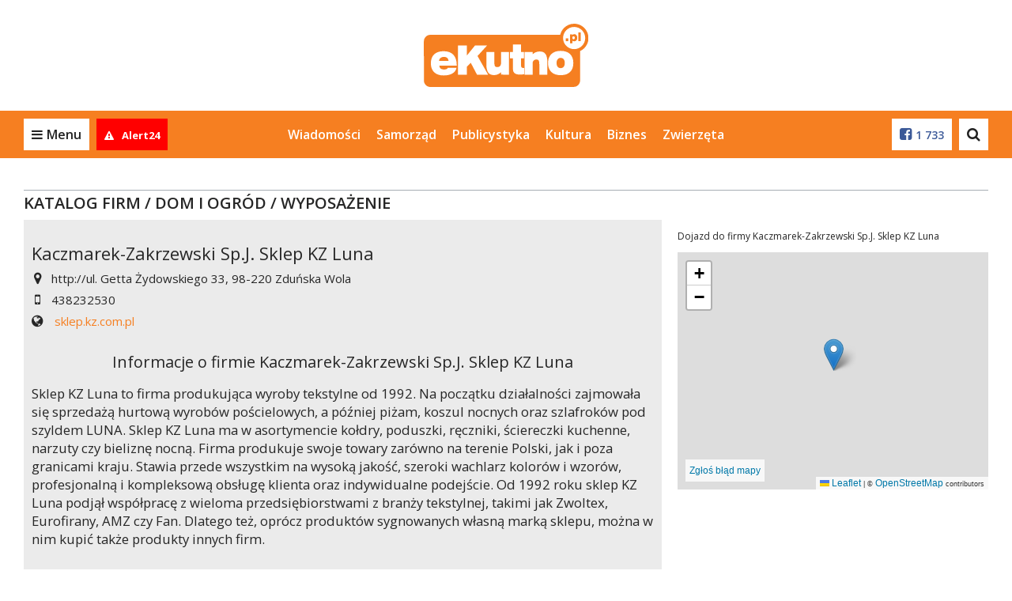

--- FILE ---
content_type: text/html; charset=UTF-8
request_url: https://ekutno.pl/pl/16_katalog-firm/59_dom-i-ogrod/467_wyposazenie/440_kaczmarek-zakrzewski-spj-sklep-kz-luna.html
body_size: 11522
content:


<!DOCTYPE html>
<html lang="pl">
<head>
  
            <script async src="https://www.googletagmanager.com/gtag/js?id=G-J3MGBJ80E7"></script>
            <script>
                window.dataLayer = window.dataLayer || [];
                function gtag(){dataLayer.push(arguments);}

                gtag('js', new Date());gtag('config', 'G-J3MGBJ80E7')</script>
                 <script>
                    const G_ANALYTICS = 'G-J3MGBJ80E7';
                 </script><meta name="posticywebsite" content="vdhChsoxhYsl7hol9jQRwqaisOMTWG">
  <title>Kaczmarek-Zakrzewski Sp.J. Sklep KZ Luna - kontakt i adres</title>
<meta name="description" content="Wyposażenie">
<meta name="keywords" content="">
<meta name="distribution" content="global">
<meta name="robots" content="index, follow">
<meta name="viewport" content="width=device-width, initial-scale=1.0">
<meta name="msapplication-TileColor" content="#ffffff">
<meta name="msapplication-TileImage" content="/favicon/ms-icon-144x144.png">
<meta name="theme-color" content="#ffffff">
<meta property="og:title" content="ekutno.pl">
<meta property="og:description" content="">
<meta property="og:url" content="https://ekutno.pl/pl/16_katalog-firm/59_dom-i-ogrod/467_wyposazenie/440_kaczmarek-zakrzewski-spj-sklep-kz-luna.html">
<meta property="og:locale" content="pl_PL">
<meta property="og:site_name" content="ekutno.pl">
<meta property="og:image" content="https://ekutno.pl/favicon/ms-icon-310x310.png">
<meta property="og:type" content="website">
<meta property="og:image:width" content="image/jpeg">
<meta property="og:image:height" content="310">
<meta property="twitter:card" content="summary_large_image">
<meta property="twitter:title" content="ekutno.pl">
<meta property="twitter:description" content="">
<meta property="twitter:image" content="https://ekutno.pl/favicon/ms-icon-310x310.png">  <meta property="fb:pages" content="http://www.facebook.com/104301445239549" />
  <link rel="canonical" href="https://ekutno.pl/pl/16_katalog-firm/59_dom-i-ogrod/440_kaczmarek-zakrzewski-spj-sklep-kz-luna.html" />  <link rel="apple-touch-icon" sizes="57x57" href="/favicon/apple-icon-57x57.png" />
  <link rel="apple-touch-icon" sizes="60x60" href="/favicon/apple-icon-60x60.png" />
  <link rel="apple-touch-icon" sizes="72x72" href="/favicon/apple-icon-72x72.png" />
  <link rel="apple-touch-icon" sizes="76x76" href="/favicon/apple-icon-76x76.png" />
  <link rel="apple-touch-icon" sizes="114x114" href="/favicon/apple-icon-114x114.png" />
  <link rel="apple-touch-icon" sizes="120x120" href="/favicon/apple-icon-120x120.png" />
  <link rel="apple-touch-icon" sizes="144x144" href="/favicon/apple-icon-144x144.png" />
  <link rel="apple-touch-icon" sizes="152x152" href="/favicon/apple-icon-152x152.png" />
  <link rel="apple-touch-icon" sizes="180x180" href="/favicon/apple-icon-180x180.png" />
  <link rel="icon" type="image/png" sizes="192x192" href="/favicon/android-icon-192x192.png" />
  <link rel="icon" type="image/png" sizes="32x32" href="/favicon/favicon-32x32.png" />
  <link rel="icon" type="image/png" sizes="96x96" href="/favicon/favicon-96x96.png" />
  <link rel="icon" type="image/png" sizes="16x16" href="/favicon/favicon-16x16.png" />
  <link rel="manifest" href="/pl/manifest.json" />

  <link rel="stylesheet" href="/pl/css/bootstrap.css" />
  <link rel="stylesheet" href="/pl/css/font-awesome.min.css" />
  <link rel="stylesheet" href="/pl/css/ionicons.css" />
  <link rel="stylesheet" href="/pl/styl.pcss?v=gwukaq9dff8b41" />

  <link rel="stylesheet" href="/pl/js/croppic/croppic.css" />
  <link rel="stylesheet"
        href="/pl/css/owl.carousel.min.css?v=9dff8b41" />
  <link rel="stylesheet"
        href="/pl/css/owl.theme.default.min.css?v=9dff8b41" />
  <link rel="stylesheet" href="/pl/css/magnific-popup.css" media="screen" />
  <link rel="stylesheet" href="/pl/css/select2.min.css" />

  <script src="/pl/js/jquery.min.js?v=9dff8b41"></script>
  <script src="/pl/js/jquery.lazyload.js?v=9dff8b41"></script>
  <script src="/pl/js/owl.carousel.min.js?v=9dff8b41"></script>

  <script src="/pl/js/func.js?v=qwe9dff8b41"></script>
  <script src="/pl/js/slider.js"></script>
  <script src="/pl/js/jquery.magnific-popup.min.js?v=9dff8b41"></script>
  <script src="/pl/js/jquery-ui.min.js"></script>
  <script src="/pl/js/jquery.cookie.js"></script>
  <script src="/pl/js/jquery.qtip-1.0.0-rc3.min.js"></script>
  <script src="/pl/js/scroll_paginate.js"></script>
  <script src="/pl/js/bootstrap.min.js"></script>
  <script src="/pl/js/bootstrap-typeahead.js"></script>
  <script src="/pl/js/jquery_browser.js"></script>
  <script src="/pl/js/jquery.validate.min.js?_=20211206"></script>   <script src="/pl/js/jquery.validate.additional-methods.min.js"></script>   <script src="/pl/js/jquery.visible.js"></script>   <script src="/pl/js/validator.js"></script>   <script src="/pl/js/jquery.fakecrop.js"></script>   <script src="/pl/js/plupload.full.min.js"></script>   <script src="/pl/js/croppic/croppic.js"></script>   <script src="/pl/js/typeahead.bundle.js"></script>   <script src="/pl/js/imgLiquid-min.js"></script>
  <script src="/pl/js/jquery.adaptive-backgrounds.js"></script>
  <script src="/pl/js/select2.min.js"></script>
  <script src="/pl/js/select2_lang.min.js"></script>
  <script src="/pl/js/pogoda.js?v=9dff8b41"></script>
  <script src="/pl/js/recording-events.js?v=9dff8b41"></script>

  <script src="/pl/js/elastic-apm-rum.umd.min.js?v=9dff8b41"></script><script>
      elasticApm.init({
        serviceName: "portale-front-old",
        serverUrl: "https://apm.siecportali.pl/",
      })
    </script><script src="/pl/js/menu-anchor-conflict.js?v=9dff8b41"></script>    <script src='https://www.google.com/recaptcha/api.js'></script>
  <script async src='https://securepubads.g.doubleclick.net/tag/js/gpt.js'></script>
  <script async
          src='/pl/js/reactions-mobile.js?v=9dff8b41'></script>
  <script src="/pl/js/trustmeimadolphin/_728x90_.js"></script>
      <script async src="//revive.siecportali.pl/delivery/asyncjs.php"></script>          <script async
            src="//get.optad360.io/sf/16fee9ef-c6ff-40ff-8731-48ea43da75a0/plugin.min.js"></script>
  <script>
    $(document).ready(function() {
      $('#content').scrollPagination({
        nop: 10, // The number of posts per scroll to be loaded
        offset: 0, // Initial offset, begins at 0 in this case
        error: 'No More Posts!', // When the user reaches the end this is the message that is
                                 // displayed. You can change this if you want.
        delay: 500, // When you scroll down the posts will load after a delayed amount of time.
                    // This is mainly for usability concerns. You can alter this as you see fit
        scroll: true, // The main bit, if set to false posts will not load as the user scrolls.
        // but will still load if the user clicks.
      });
    });
  </script>


  

  
  

  <!-- <script src="/pl/js/napis-reklama.js"></script> -->

      <script async src="/pl/js/anchor-up.js?v=surh9dff8b41"></script>
      <script src="/pl/js/ticker.js?v=9dff8b41"></script>

  
  

  <script src="https://js.stripe.com/v3/"></script>

  <style>  .dbh {    aspect-ratio: 100 / 51;  }@media (max-width: 768px) {  .dbh--main {    aspect-ratio: 100 / 51;  }}@media (min-width: 769px) {  .dbh--main {    aspect-ratio: 100 / 51;  }}</style>
  
  
<script src="/pl/js/animated-hands.js?v=1.0"></script>
</head>


<body
  class="cs-orange">
<ins class="staticpubads89354" data-slot="interstitial-optad360" ></ins>
<!-- SEARCH -->
<div class="search-overlay">
    <div>
        <form action="/pl/421_szukaj/">
            <input type="text" name="q" value="" placeholder="Czego szukasz?">
            <!--
            --><button>Szukaj<i class="fa fa-search" aria-hidden="true"></i></button>
        </form>
    </div>
    <span class="search-close">Zamknij<i class="fa fa-times" aria-hidden="true"></i></span>
</div>
<!-- /SEARCH -->
<script>
    $(document).ready(function() {
        // search
        var searchOverlay = $('.search-overlay');
        searchInput = $('.search-overlay input[type=text]');
        $('.header-dd-iconsearch').on('click', function(e) {
            e.preventDefault();
            searchOverlay.fadeIn(250);
            searchInput.focus();
        });
        $('.search-close').on('click', function() {
            searchOverlay.fadeOut(250);
            searchInput.blur();
        });
    });
</script>

<div class="mainMenu">
    
<header class="desktop-menu">
    <div class="container">
        <div class="row">
            <div class="col-md-12 main-logo">
                
<a href="https://ekutno.pl/pl/"><img  src="/logo/logo.svg" alt="logo"></a>            </div>
        </div>
    </div>

    <!-- MENU -->

    
    <div class="menu">
        <div class="container-fluid main-menu-fluid">
            <div class="container main-menu">
                <div class="row main-menu-box">

                    <!-- left col -->
                    <div class="col-xs-6 col-md-2 main-menu-left">
                        <a href="#" class="main-menu-trigger"><i class="fa fa-bars" aria-hidden="true"></i><span
                                class="hidden-xs">Menu</span></a>

                                                    <a href="/pl/637_alert24" rel="nofollow" class="main-menu-alert24" title="Alert24">
                                                                    <i class="fa fa-exclamation-triangle" aria-hidden="true"></i>
                                                                                                    <span class="hidden-md">Alert24</span>
                                                            </a>
                        
                        <a href="https://ekutno.pl" class="main-menu-homepage" title="Powrót na stronę główną ekutno.pl"><i class="fa fa-home" aria-hidden="true"></i></a>
                    </div>
                    <!-- /left col -->

                    <!-- center col -->
                    <div class="hidden-sm hidden-xs col-md-8 main-menu-center">
                        <ul>
                            <li><a href="/pl/11_wiadomosci">Wiadomości</a></li><li><a href="/pl/675_wybory">Samorząd</a></li><li><a href="/pl/640_publicystyka">Publicystyka</a></li><li><a href="/pl/14_kultura">Kultura</a></li><li><a href="/pl/12_biznes">Biznes</a></li><li><a href="/pl/641_zwierzeta">Zwierzęta</a></li>                        </ul>
                    </div>
                    <!-- /center col -->

                    <!-- right col -->
                    <div class="col-xs-6 col-md-2 main-menu-right">

                        <!--
                          -->	                                                <a href="https://www.facebook.com/104301445239549"><i
                                    class="fa fa-facebook-square" aria-hidden="true"></i><span
                                    class="hidden-md">1 733</span></a>
                        
                        <!--

                          --><a href="#" class="main-menu-search"><i class="fa fa-search" aria-hidden="true"></i></a>
                        <!--<a href="#"><i class="fa fa-instagram" aria-hidden="true"></i></a>-->
                    </div>
                    <!-- /right col -->

                </div>
                <div class="main-submenu" id="submenu">
                    <a href="#" class="main-submenu-close"><i class="fa fa-times" aria-hidden="true"></i></a>
                    <div class="row">

                        <div class="col-sm-6 col-md-2 main-submenu-user">
                                                            <!-- not logged in -->
                                <img class="hidden-xs" src="/pl/images/no-user.jpg" alt="">
                                <a href="/pl/24_logowanie" rel="nofollow" class="main-submenu-login">Zaloguj się</a>
                                <a href="/pl/20_zaloz-konto" rel="nofollow" class="main-submenu-register">Zarejestruj
                                    się</a>
                                <!-- /not logged in -->
	                                                    </div>

                        <div class="col-sm-6 col-md-2 main-submenu-links">
                            <ul class="hidden-lg hidden-md">
                                <li><a href="/pl/11_wiadomosci">Wiadomości</a></li><li><a href="/pl/675_wybory">Samorząd</a></li><li><a href="/pl/640_publicystyka">Publicystyka</a></li><li><a href="/pl/14_kultura">Kultura</a></li><li><a href="/pl/12_biznes">Biznes</a></li><li><a href="/pl/641_zwierzeta">Zwierzęta</a></li>                            </ul>
                            <ul>
                                <li><a href="/pl/15_fotorelacje">Fotorelacje</a></li><li><a href="/pl/9_ogloszenia/939_praca/102_dam-prace">Praca</a></li><li><a href="/pl/9_ogloszenia">Ogłoszenia</a></li><li><a href="/pl/40_konkursy">Konkursy</a></li>                            </ul>
                        </div>

                        <div class="col-sm-12 col-md-8 main-submenu-icons">
	                        <a href="/pl/11_wiadomosci"><div><img src="/pl/img/icon/orange/news.svg" alt=""></div><strong>Wiadomości</strong></a><a href="/pl/15_fotorelacje"><div><img src="/pl/img/icon/orange/photos.svg" alt=""></div><strong>Fotorelacje</strong></a><a href="/pl/40_konkursy"><div><img src="/pl/img/icon/orange/contests.svg" alt=""></div><strong>Konkursy</strong></a><a href="/pl/14_kultura"><div><img src="/pl/img/icon/orange/culture.svg" alt=""></div><strong>Kultura</strong></a><a href="/pl/473_na-sygnale"><div><img src="/pl/img/icon/orange/ambulance.svg" alt=""></div><strong>Na sygnale</strong></a><a href="/pl/9_ogloszenia"><div><img src="/pl/img/icon/orange/ads.svg" alt=""></div><strong>Ogłoszenia</strong></a><a href="/pl/9_ogloszenia/939_praca/102_dam-prace"><div><img src="/pl/img/icon/orange/work.svg" alt=""></div><strong>Praca</strong></a><a href="/pl/19_wiadomosci-z-regionu"><div><img src="/pl/img/icon/orange/region.svg" alt=""></div><strong>Region</strong></a><a href="/pl/13_sport"><div><img src="/pl/img/icon/orange/health.svg" alt=""></div><strong>Sport</strong></a><a href="/pl/659_top-100"><div><img src="/pl/img/icon/orange/top.svg" alt=""></div><strong>TOP 100</strong></a><a href="/pl/629_urzad-pracy"><div><img src="/pl/img/icon/orange/pup.svg" alt=""></div><strong>Urząd Pracy</strong></a><a href="/pl/677_wideo"><div><img src="/pl/img/icon/orange/video.svg" alt=""></div><strong>Wideo</strong></a><a href="/pl/657_zapytaj"><div><img src="/pl/img/icon/orange/ask.svg" alt=""></div><strong>Zapytaj</strong></a><a href="/pl/640_publicystyka"><div><img src="/pl/img/icon/orange/ads.svg" alt=""></div><strong>Publicystyka</strong></a>                        </div>

                    </div>
                </div>

                

                
            </div>
        </div>
    </div>
    <!-- MENU -->
</header>
<!-- /HEADER -->
<div class="belka_czujka"></div>
<script>
    $(document).ready(function() {
        const highestMenu = document.querySelector('.main-menu');
        const highestSubmenu = document.querySelector('.main-submenu');
        const triggerSubmenu = document.querySelector('.main-menu-trigger');

        triggerSubmenu.addEventListener('click', () => {
            setTimeout(() => {
                if (highestMenu.offsetHeight === 60) {
                    highestSubmenu.style.top = '70px';
                    if (triggerSubmenu.classList.contains('main-menu-trigger-open')) {
                        triggerSubmenu.style.paddingBottom = '70px';
                    } else {
                        triggerSubmenu.style.paddingBottom = '0px';
                    }
                }
            }, 10);
        });


        // submenu
        var menuTrigger = $('.main-menu-trigger');
        submenu = $('.main-submenu');
        submenuClose = $('.main-submenu-close');

        menuTrigger.on('click', function(e) {
            e.preventDefault();
            menuTrigger.toggleClass('main-menu-trigger-open');
            submenu.toggleClass('main-submenu-open');
        });

        $(document).click(function(e) {
            if ($(e.target).closest(menuTrigger).length === 0 && $(e.target).closest(submenu).length === 0) {
                menuTrigger.removeClass('main-menu-trigger-open');
                submenu.removeClass('main-submenu-open');
            }
        });

        submenuClose.on('click', function(e) {
            e.preventDefault();
            menuTrigger.removeClass('main-menu-trigger-open');
            submenu.removeClass('main-submenu-open');
        });

        // header scroll menu function
        function headerScroll() {
            var headerHeight = $('.main-menu-fluid').outerHeight();
            const header = $('.main-menu-fluid');
            weatherHeight = $('.belka_czujka').offset().top;

            if ($(window).scrollTop() >= weatherHeight) {
                header.addClass('main-menu-fluid-fixed');
                header.stop().animate({
                    top: 0
                }, 125);
            } else {
                header.removeClass('main-menu-fluid-fixed');
                header.stop().animate({
                    top: -headerHeight
                }, 125);
            }

            // var bc = $('.belka_czujka').offset().top;
            // var st1 = $(this).scrollTop();

            // if (st1 < lastScrollTop1) {
            //     // up code
            //     if (bc > $(window).scrollTop()) {
            //         if ($(window).width() > 991) {
            //             $('.belka_slide').slideUp();
            //         }
            //     }
            // } else {
            //     // down code
            //     if (bc < $(window).scrollTop()) {
            //         $('.belka_slide').css("position", "fixed");

            //         $(".belka_slide").slideDown(200, function () {
            //             $('.belka_slide').stop(true, true).animate({height: "80px"}, 500);
            //         });
            //     }
            // }
            // lastScrollTop1 = st1;

        }

        // header scroll menu
        // headerScroll();


        // header scroll menu
        $(document).scroll(function() {
            headerScroll();
        })

        // search
        var searchOverlay = $('.search-overlay');
        searchInput = $('.search-overlay input[type=text]');

        $('.main-menu-search').on('click', function(e) {
            e.preventDefault();
            searchOverlay.fadeIn(250);
            searchInput.focus();
        });

        $('.search-close').on('click', function() {
            searchOverlay.fadeOut(250);
            searchInput.blur();
        });

    });
</script>    </div>
<script>
  function isFacebookBrowser() {
    return navigator.userAgent.match(/FBAN|FBAV/i);
  }

  function addBackButtonStyle() {
    const css = `
                body {
                    margin-top:         75px;
                }

                .fb-back {
                    align-items:        center;
                    background:         #fff;
                    border:             1px solid #999;
                    display:            flex;
                    font-family:        'Open Sans', sans-serif;
                    height:             50px;
                    justify-content:    center;
                    left:               0;
                    position:           fixed;
                    text-align:         center;
                    text-decoration:    none;
                    top:                0;
                    user-select:        none;
                    width:              100%;
                    z-index:            9999;
                }

                .fb-back::before {
                    background-image:   url('data:image/svg+xml,<svg width="40" height="40" viewBox="0 0 40 40" fill="none" xmlns="http://www.w3.org/2000/svg"><path d="M30 10L10 30" stroke="%23222222" stroke-width="2" stroke-linecap="round" stroke-linejoin="round"/><path d="M10 10L30 30" stroke="%23222222" stroke-width="2" stroke-linecap="round" stroke-linejoin="round"/></svg>');
                    background-repeat:  no-repeat;
                    background-size:    contain;
                    content:            '';
                    display:            flex;
                    height:             30px;
                    left:               18px;
                    position:           absolute;
                    top:                50%;
                    transform:          translateY(-50%);
                    width:              30px;
                }

                .fb-back > div {
                    box-sizing:         border-box;
                    color:              #000;
                    font-size:          12px;
                    font-weight:        400;
                    line-height:        16px;
                    position:           relative;
                    white-space:        normal;
                    width:              48%;
                }
            `;

    const head = document.head || document.getElementsByTagName('head')[0];
    const style = document.createElement('style');
    head.appendChild(style);
    style.type = 'text/css';

    if (style.styleSheet) {
      style.styleSheet.cssText = css;
    } else {
      style.appendChild(document.createTextNode(css));
    }
  }

  function addBackButton() {
    addBackButtonStyle();

    const a = document.createElement('a');
    a.classList.add('fb-back');
    document.body.classList.add('fb-back-visible');
    a.setAttribute('href', window.location.origin);

    const div = document.createElement('div');
    div.innerText = `Zamknij artykuł i przejdź na ${window.location.hostname}`;

    a.appendChild(div);

    a.addEventListener('click', (evt) => {
      evt.preventDefault();
      gtag('event', 'fb_back');
      window.location.href = window.location.origin;
    });

    document.body.appendChild(a);

    // let currentScrollPos = window.pageYOffset;

    // window.addEventListener('scroll', (e) => {
    //   if (window.pageYOffset < currentScrollPos) {
    //     window.scrollTo(0, window.pageYOffset - 1);
    //     window.scrollTo(0, window.pageYOffset + 1);
    //   }

    //   currentScrollPos = window.pageYOffset;
    // });
  }

  if (isFacebookBrowser()) {
    addBackButton();
  }
</script>


<div class="container billboard centered">
  <div class="baner d--1170-450 my--20 dbh--main" data-flexy="true" data-id="109"></div>    <div class="baner d--1170-300 my--20" data-id="195" data-not-programmatic="true"></div>
</div>



<div class="container">
  <div class="row box-margin">
    <div class="col-md-12">
        <div class="row divider-module">
	<div class="col-sm-12 divider">
		<hr>
        <h3>

           <a class="tytul" href="/pl/16_katalog-firm" title="Katalog firm">Katalog firm</a>
             / <a class="tytul" href="/pl/16_katalog-firm/59_dom-i-ogrod" title="Dom i Ogród">Dom i Ogród</a> 	
             / <a class="tytul" href="/pl/16_katalog-firm/59_dom-i-ogrod/467_wyposazenie" title="Wyposażenie">Wyposażenie</a> 	

        </h3>

        	</div>
</div>      <div class="row">

        <div class="col-md-8">
            <div class="firmaWykaz">
    <div class="row">
        <script type="application/ld+json">
            {
               "@context": "https://schema.org",
                "@type": "LocalBusiness",
                "name": "Kaczmarek-Zakrzewski Sp.J. Sklep KZ Luna",
            "url": "",
            "logo": "",
            "address": {
              "@type": "PostalAddress",
              "streetAddress": "http://ul. Getta Żydowskiego 33",
              "addressLocality": "Zduńska Wola",
              "postalCode": "98-220",
              "addressCountry": "PL"
            },
            "telephone": "438232530"

       }
        </script>
        <div class="col-md-8">
                            <h1 style="font-size: 22px">Kaczmarek-Zakrzewski Sp.J. Sklep KZ Luna</h1>
                        <div class="kat"></div>
            <div class="details">
                <div class="data">
                    <div class="fa fa-map-marker"></div>http://ul. Getta Żydowskiego 33, 98-220 Zduńska Wola</div>
                                    <div class="data">
                        <div class="fa fa-mobile"></div>438232530</div>
                                                                                
                                    
                    
                    
                                    
                                                    <div class="data">
                        <div class="fa fa-globe"></div>
                                                                    <a rel="nofollow" href="https://sklep.kz.com.pl">sklep.kz.com.pl</a>
                                                        </div>
                            </div>
        </div>
        
    </div>
            <div class="kf-tresc-o-nas">
            <h2 style="font-size:20px ">Informacje o firmie Kaczmarek-Zakrzewski Sp.J. Sklep KZ Luna</h2>

        </div>
        <div class="kf-tresc">
            <p>Sklep KZ Luna to firma produkująca wyroby tekstylne od 1992. Na początku działalności zajmowała się sprzedażą hurtową wyrobów pościelowych, a później piżam, koszul nocnych oraz szlafroków pod szyldem LUNA. Sklep KZ Luna ma w asortymencie kołdry, poduszki, ręczniki, ściereczki kuchenne, narzuty czy bieliznę nocną. Firma produkuje swoje towary zarówno na terenie Polski, jak i poza granicami kraju. Stawia przede wszystkim na wysoką jakość, szeroki wachlarz kolorów i wzorów, profesjonalną i kompleksową obsługę klienta oraz indywidualne podejście. Od 1992 roku sklep KZ Luna podjął współpracę z wieloma przedsiębiorstwami z branży tekstylnej, takimi jak Zwoltex, Eurofirany, AMZ czy Fan. Dlatego też, oprócz produktów sygnowanych własną marką sklepu, można w nim kupić także produkty innych firm.</p>
        </div>
    </div>        </div>

                  <div class="col-md-4">
            <p>Dojazd do firmy Kaczmarek-Zakrzewski Sp.J. Sklep KZ Luna</p>
            <div id="map" style="width: 100%; height: 300px;"></div>
          </div>
                      <link rel="stylesheet" href="/pl/css/leaflet.css" />

            <script src="/pl/js/leaflet.js"></script>
            <script>
              var companyLat = 51.6081841;
              var companyLon = 18.929307;

              var map = L.map('map').setView([companyLat, companyLon], 16);

              L.tileLayer('https://{s}.tile.openstreetmap.org/{z}/{x}/{y}.png', {
                maxZoom: 18,
                attribution: '&copy; <a href="https://www.openstreetmap.org/copyright" target="_blank">OpenStreetMap</a> contributors'
              }).addTo(map);

              var marker = L.marker([companyLat, companyLon]).addTo(map);

              var fixMapControl = L.control({ position: 'bottomleft' });
              fixMapControl.onAdd = function(map) {
                var div = L.DomUtil.create('div', 'fix-map-link');
                div.innerHTML = '<a href="https://www.openstreetmap.org/fixthemap" target="_blank">Zgłoś błąd mapy</a>';
                div.style.backgroundColor = 'rgba(255,255,255,0.8)';
                div.style.padding = '5px';
                div.style.fontSize = '12px';
                return div;
              };
              fixMapControl.addTo(map);
            </script>
                  
      </div>

    </div>
  </div>

    
</div>

<div id="cookies-wrapper">
    </div>


<footer>

<div class="container">
    <div class="row stopka hidden-xs">
        <div class="col-xs-3 col-md-2 vcenter">
            <a href="https://ekutno.pl/pl/" title="ekutno.pl"><img  src="/logo/logo.svg" alt="logo" style="width: 70%;"/></a>
        </div><!--
        --><div class="col-xs-5 col-md-5 vcenter">
            <a href="/pl/100_prywatnosc" title="Polityka prywatności">Polityka prywatności</a> | <a href="/pl/22_regulamin" title="Regulamin">Regulamin</a> | <a href="/pl/10_kontakt" title="Kontakt">Kontakt</a> | <a href="/pl/98_reklama" title="Reklama">Reklama</a>             |  <a href="https://www.pracuj.pl/praca/kutno;wp">pracuj.pl</a>  |  <a href="https://theprotocol.it/filtry/warszawa;wp">The:protocol</a>  |  <a href="https://www.gowork.pl/praca/lodz;l">GoWork.pl</a>          </div><!--
        --><div class="col-xs-4 col-md-5 vcenter">
            <div class="pull-right">© ekutno.pl  |   Prawa zastrzeżone   | Grupa: <a href="http://siecportali.pl"><img  src="/pl/images/logo-horizontal.svg" alt="logo" style="height: 25px;"></a></div>
        </div>
    </div>

    <div class="row stopka visible-xs">
        <div class="col-xs-12 text-center">
            <a href="/pl/100_prywatnosc" title="Polityka prywatności">Polityka prywatności</a> | <a href="/pl/22_regulamin" title="Regulamin">Regulamin</a> | <a href="/pl/10_kontakt" title="Kontakt">Kontakt</a> | <a href="/pl/98_reklama" title="Reklama">Reklama</a> | <a href="https://www.pracuj.pl/praca/kutno;wp">pracuj.pl</a>        </div>
        <div class="col-xs-12 text-center">
            © ekutno.pl   |   Prawa zastrzeżone
        </div>
    </div>
</div>

</footer>

<!-- SCROLL DOWN -->
<a href="#" class="scroll-down fa fa-long-arrow-up"></a>

<!-- BANNER OKRĄGŁY -->
<div class="baner" data-id="167" data-circle="true" data-not-programmatic="true"></div><!-- END BANER OKRĄGŁY -->

<!-- BANNER WYSUWANY -->
<div class="baner" data-id="168" data-peeking="true" data-not-programmatic="true"></div><!-- END BANER WYSUWANY -->

<script>
  $(document).ready(function() {
    // scroll to top
    $('.scroll-down').click(function() {
      $('html, body').animate({ scrollTop: 0 }, 600);
      return false;
    });

    function menuScroll() {
      if ($(window).scrollTop() > 500) {
        $('.scroll-down').css({ 'visibility': 'visible', 'opacity': 1 });
      } else {
        $('.scroll-down').css({ 'visibility': 'hidden', 'opacity': 0 });
      }
    }

    menuScroll();

    $(window).scroll(function() {
      menuScroll();
    });
  });
</script>

<script>var tl = 0;</script>
<!--<div class="baner" data-id="96" data-toplayer="true"></div>-->
<div class="baner" data-id="96" data-toplayer="true"></div>
<script>
  var dat = new Date().getTime();
  var ti = null;


  $(function() {
    $('embed').each(function() {
      var w = $(this).attr('width');
      var h = $(this).attr('height');
      var real = $(this).parent().width();
      if (w > real) {
        $(this).css({ width: real + 'px', height: (real * h) / w + 'px' });
      }
    });
  });

  $(function() {
    $('img.lazy.new').lazyload({ effect: 'fadeIn', skip_invisible: false }).removeClass('new');
  });


  $(document).ready(function() {
    $.adaptiveBackground.run();
  });

    function GRecaptchaSubmit(token) {
    $('.g-recaptcha').closest('form').submit();
  }

  $('.g-recaptcha').closest('form').find('[type=submit]').click(function(e) {
    if ($('.g-recaptcha').data('size') == 'invisible') {
      e.preventDefault();
      grecaptcha.execute();
    }
  });
  </script>





<div class="reels__overlay">
    <div class="reels">
        <div class="reels__timeline"></div>
        <div class="reels__slides"></div>
        <button class="reels__close-button"></button>
    </div>
    <button class="reels__prev-button"></button>
    <button class="reels__next-button"></button>
    
</div>

<script>

function makeTitleLookingGood(string) {
    string = string.replace("...", "…");
    let html = "",
    bolded = !1,
    bolding = !1,
    punctuationMarks = [".", "?", "!", "…"],
    length = string.length;
    for (let i = 0; i < length; i++) {
        let characterBefore = string[i - 1];
        ((bolding && punctuationMarks.includes(characterBefore)) || i === length) && ((html += "</b>"), (bolding = !1), (bolded = !0)),
        punctuationMarks.includes(characterBefore) && !bolded && ((html += "<b>"), (bolding = !0)),
        (html += string[i]);
    }
    return html;
}

const loadReels = function() {
    var request = new XMLHttpRequest();
    request.open("POST", "/pl/_ajax/reels.php");
    request.onreadystatechange = function() {
        if (this.readyState === 4 && this.status === 200) {

            gtag('event', 'reels_show');

            document.querySelectorAll('.reels-switch').forEach(function(trigger) {
                trigger.removeEventListener('click', loadReels);
            });

            let reelNewsJson = JSON.parse(this.responseText);

            let slides = [];
            let currentSlide = 0;
            let reelsInterval;

            class Slide {
                constructor(publicationTime, title, link, photo, authorName, authorPhoto) {
                    this.publicationTime = publicationTime;
                    this.title = makeTitleLookingGood(title);
                    this.link = link;
                    this.photo = photo;
                    this.authorName = authorName;
                    if (this.authorName == undefined) {
                        this.authorName = '';
                    }
                    this.authorPhoto = authorPhoto;
                    this.element = document.createElement('div');
                    slides.push(this);
                    this.render();
                }

                render() {

                    let html;

                    html = `
                            <div class="reels__slides__item__photo" style="background-image: url('${this.photo}')"></div>
                            <div class="reels__slides__item__date">${this.publicationTime}</div>
                            <a href="${this.link}?ref=reels" class="reels__slides__item__title">${this.title}</a>
                            <div class="reels__slides__item__author">
                                <div class="reels__slides__item__author__photo" style="background-image: url('${this.authorPhoto}')"></div>
                                <div class="reels__slides__item__author__name">${this.authorName}</div>
                            </div>
                        `;

                    this.element.classList.add('reels__slides__item');
                    this.element.innerHTML = html;
                    document.querySelector('.reels__slides').appendChild(this.element);
                }

                hide() {
                    this.element.classList.remove('visible');
                }
                show() {
                    this.element.classList.add('visible');
                }
            }

            function updateReelsNavigation() {
                let prevButton = document.querySelector('.reels__prev-button');
                let nextButton = document.querySelector('.reels__next-button');

                if (currentSlide == 0) {
                    prevButton.classList.add('disabled');
                } else {
                    prevButton.classList.remove('disabled');
                }

                if (currentSlide == slides.length - 1) {
                    nextButton.classList.add('disabled');
                } else {
                    nextButton.classList.remove('disabled');
                }
            }

            function updateReelsTimelinePills() {
                let pills = document.querySelectorAll('.reels__timeline__pill');
                for (let i = 0; i < slides.length; i++) {
                    if (i == currentSlide) {
                        pills[i].classList.add('current');
                        pills[i].classList.remove('active');
                    } else {
                        pills[i].classList.remove('current');
                        if (i < currentSlide) {
                            pills[i].classList.add('active');
                        } else {
                            pills[i].classList.remove('active');
                        }
                    }
                }
            }

            function showSlide() {
                for (let i = 0; i < slides.length; i++) {
                    if (i == currentSlide) {
                        slides[i].show();
                    } else {
                        slides[i].hide();
                    }
                }

                clearTimeout(reelsInterval);
                reelsInterval = setInterval(function() {
                    nextSlide();
                }, 5000);

                updateReelsNavigation();
                updateReelsTimelinePills();
            }

            function switchReels() {
                let reelsOverlay = document.querySelector('.reels__overlay');
                reelsOverlay.classList.toggle('reels__overlay__show');

                if (reelsOverlay.classList.contains('reels__overlay__show')) {
                    currentSlide = 0;
                    
                    reelsOverlay.style.zIndex =
                        Math.max(
                            ...Array.from(document.querySelectorAll('body *'), (el) =>
                            parseFloat(window.getComputedStyle(el).zIndex)
                            ).filter((zIndex) => !Number.isNaN(zIndex)),
                            0
                        ) + 1;

                    showSlide();
                }
            }

            function prevSlide() {
                if (currentSlide > 0) {
                    currentSlide--;
                    showSlide();
                }
            }

            function nextSlide() {
                if (currentSlide < slides.length - 1) {
                    currentSlide++;
                    showSlide();
                }
            }

            Object.keys(reelNewsJson).forEach(function(slide) {

                let dataEmisjaOd = new Date(reelNewsJson[slide]["publication_date_from"]);
                let td = Math.round(Math.abs(Date.now() - dataEmisjaOd) / 1000 / 60);

                if (td < 60) {

                    if (td == 1) {
                        td = `${td} minutę temu`;
                    } else {
                        let dziesiatki = td / 10 % 10;
                        let jednosci = td % 10;
                        if ([2, 3, 4].includes(jednosci) && dziesiatki != 1) {
                            td = `${td} minuty temu`;
                        } else {
                            td = `${td} minut temu`;
                        }
                    }

                } else {
                    td = Math.round(td / 60);

                    if (td < 24) {

                        if (td == 1) {
                            td = `${td} godzinę temu`;
                        } else {
                            let dziesiatki = td / 10 % 10;
                            let jednosci = td % 10;

                            if ([2, 3, 4].includes(jednosci) && dziesiatki != 1) {
                                td = `${td} godziny temu`;
                            } else {
                                td = `${td} godzin temu`;
                            }
                        }

                    } else {
                        td = Math.round(td / 24);

                        if (td == 1) {
                            td = `${td} dzień temu`;
                        } else {
                            td = `${td} dni temu`;
                        }
                    }
                }

                let title, link, photo, author_name, author_photo = '';

                title = reelNewsJson[slide]['tytul'];
                link = reelNewsJson[slide]['href'];
                photo = reelNewsJson[slide]['photo_src'];

                if (reelNewsJson[slide]['autor'] && reelNewsJson[slide]['autor']['podpis']) {
                    author_name = reelNewsJson[slide]['autor']['podpis'];
                }

                if (reelNewsJson[slide]['autor'] && reelNewsJson[slide]['autor']['img']) {
                    author_photo = reelNewsJson[slide]['autor']['img'];
                }


                new Slide(td, title, link, photo, author_name, author_photo);
            });

            for (let i = 0; i < slides.length; i++) {
                let pill = document.createElement('div');
                pill.classList.add('reels__timeline__pill');
                document.querySelector('.reels__timeline').append(pill);

                pill.addEventListener('click', function() {
                    currentSlide = i;
                    showSlide();
                });
            }

            showSlide();

            // Swipe

            let reels = document.querySelector('.reels');

            reels.addEventListener('touchstart', handleTouchStart, false);
            reels.addEventListener('touchmove', handleTouchMove, false);

            var xDown = null;
            var yDown = null;

            function getTouches(evt) {
                return evt.touches || evt.originalEvent.touches;
            }

            function handleTouchStart(evt) {
                const firstTouch = getTouches(evt)[0];
                xDown = firstTouch.clientX;
            };

            function handleTouchMove(evt) {
                if (!xDown) {
                    return;
                }

                var xUp = evt.touches[0].clientX;

                var xDiff = xDown - xUp;

                if (xDiff > 0) {
                    nextSlide();
                } else {
                    prevSlide();
                }

                xDown = null;
            };

            document.querySelectorAll('.reels-switch').forEach(function(trigger) {
                trigger.addEventListener('click', function() {
                    switchReels();
                });
            });

            switchReels();

            document.querySelector('.reels__prev-button').addEventListener('click', prevSlide);
            document.querySelector('.reels__next-button').addEventListener('click', nextSlide);
            document.querySelector('.reels__close-button').addEventListener('click', switchReels);
        }
    };

    var tokenData = new FormData();
    tokenData.append('token', '');
    request.send(tokenData);
}

document.addEventListener('DOMContentLoaded', function() {
    document.querySelectorAll('.reels-switch').forEach(function(trigger) {
        trigger.addEventListener('click', loadReels);
    });
});

</script>
<script src="/pl/js/new-system-op.js?v=plko9dff8b41"></script> <script>
    
    adInitializer.showOfferwall = true;
    adInitializer.portalId = 9;
    adInitializer.alert24Link = '637_alert24';
    adInitializer.currentCategory = 16;
        adInitializer.gamId = ',22490732667';
    adInitializer.token = '1ee5fd044c2501056e9d9516956c2e12767af610d1c3cde0511fd7100bfbfe0b';

    
    adInitializer.adrenalead = "3881d83c6b18a419";  </script>

  <script>adInitializer.defaultBannerHeight.desktop = 51;</script><script>adInitializer.defaultBannerHeight.mobile = 51;</script><script>adInitializer.zeroProgrammatic = false;</script><script>adInitializer.adFreePackage = 0;</script><script>adInitializer.update();</script>
<script>
  if (localStorage.getItem('clear') == null) {
    localStorage.clear();

    function get_cookie(name) {
      return document.cookie.split(';').some(c => {
        return c.trim().startsWith(name + '=');
      });
    }

    function delete_cookie(name, path, domain) {
      if (get_cookie(name)) {
        document.cookie = name + '=' +
          ((path) ? ';path=' + path : '') +
          ((domain) ? ';domain=' + domain : '') +
          ';expires=Thu, 01 Jan 1970 00:00:01 GMT';
      }
    }

    delete_cookie('euconsent-v2', '/', 'ekutno.pl');
    localStorage.setItem('clear', 'true');
  }
</script>
  <div class="cmp-button">
    <button onclick="googlefc.showRevocationMessage()">
      <svg xmlns="http://www.w3.org/2000/svg" width="24" height="24" viewBox="0 0 24 24">
        <path fill="none" d="M0 0h24v24H0zm0 0h24v24H0z" />
        <path fill="#1A73E8"
              d="M11.14 16L7.3 12.16l1.41-1.42 2.43 2.42L15.3 9l1.42 1.41L11.14 16zM12 4.24l6 3v4.1c0 3.9-2.55 7.5-6 8.59-3.45-1.09-6-4.7-6-8.59v-4.1l6-3M12 2L4 6v5.33c0 4.93 3.41 9.55 8 10.67 4.59-1.12 8-5.73 8-10.67V6l-8-4z" />
      </svg>
      <span>
                    Ustawienia dotyczące prywatności i&nbsp;plików&nbsp;cookie  
                </span>
    </button>
  </div>

<script src="/pl/js/videoOnnetworkPlayerStyle.js?v=9dff8b41"></script>

<script defer src="https://static.cloudflareinsights.com/beacon.min.js/vcd15cbe7772f49c399c6a5babf22c1241717689176015" integrity="sha512-ZpsOmlRQV6y907TI0dKBHq9Md29nnaEIPlkf84rnaERnq6zvWvPUqr2ft8M1aS28oN72PdrCzSjY4U6VaAw1EQ==" data-cf-beacon='{"version":"2024.11.0","token":"428fc5a7a60744aa92b1c0c6e6e511d1","r":1,"server_timing":{"name":{"cfCacheStatus":true,"cfEdge":true,"cfExtPri":true,"cfL4":true,"cfOrigin":true,"cfSpeedBrain":true},"location_startswith":null}}' crossorigin="anonymous"></script>
</body>
</html>


--- FILE ---
content_type: image/svg+xml
request_url: https://ekutno.pl/pl/img/icon/orange/contests.svg
body_size: 23
content:
<svg xmlns="http://www.w3.org/2000/svg" viewBox="0 0 448 448" xmlns:v="https://vecta.io/nano"><path d="M447.9 71.3l-.1-7.3H367c1.6-34.6.5-64 .5-64H224.9c-.3 0-.7 0-1 .1-.3 0-.7-.1-1-.1H80s-1 29.4.5 64H.2 0v20.5.3V96h.2c.8 26.1 5 61 22.3 96.7 14.7 30.3 35.9 55.7 63 75.4 22.4 16.3 48 28.1 76.2 35.1C178 320.5 194 330.1 208 334v35.6c-2 10.6-14.1 46.4-98.8 46.4H96v32h256v-32h-13.2c-99.3 0-98.8-49.3-98.8-49.3V334c14-3.8 29.7-13.4 45.9-30.6 28.4-7 54.1-18.8 76.6-35.2 27.1-19.7 48.3-45.1 63-75.4 23.7-48.8 22.8-96.1 22.4-121.5zM51.3 178.7C36.8 149 33 119 32.2 96h50.5c.9 8.9 2 17.7 3.4 26 8.5 50.7 20.2 95.5 42.4 135-34-17.2-60.5-43.9-77.2-78.3zm345.4 0c-16.8 34.6-43.6 61.4-77.7 78.6 22.2-39.6 33.8-84.5 42.4-135.3 1.4-8.3 2.5-17.1 3.4-26h51.1c-.9 23-4.7 53-19.2 82.7z" fill="#f67f21"/></svg>

--- FILE ---
content_type: application/javascript; charset=utf-8
request_url: https://fundingchoicesmessages.google.com/f/AGSKWxVVbZfwwQwa33uMCBPopq0bjr9bwTWWT4x9VwgsXL232TX-ApSBkld1VwKmTcWKqHX2_ExsHu9fIaiUnRv0pOvuTuzt-tPbyAmT7at6WK-U7WCsjs7RskY-2HcMJQo3Wb01hmw2AUanapSWczJsiH4o5oPSz4qCLk6-YNsu6C2-9E4V_dSw-XK4SA==/_/468x80_/ads_view./ads/delivery?-video-ads//adswap.
body_size: -1291
content:
window['c7098ecc-4ee4-4683-ae5e-8c29263fcb5f'] = true;

--- FILE ---
content_type: image/svg+xml
request_url: https://ekutno.pl/logo/logo.svg
body_size: 2008
content:
<svg xmlns="http://www.w3.org/2000/svg" width="665" height="255" viewBox="0 0 665.3 255.4"><style>.a{fill:none;}.b{fill:#F57F21;}</style><path d="M312 114l0 44.8c0 5.1-1.4 9-4.1 11.9 -2.7 2.9-6.4 4.3-11.2 4.3 -4.3 0-7.3-1.3-9-3.9 -1.7-2.6-2.6-7.3-2.6-14.1l0-43 -32.3 0 0 50.7c0 14.8 2.5 25.6 7.4 32.4 4.9 6.8 12.7 10.2 23.3 10.2 5.4 0 10.4-0.9 15.1-2.8 4.7-1.9 9.2-4.7 13.5-8.6l0 9.5 32.3 0 0-91.5L312 114z" class="a"/><path d="M400.5 178.5c-3.2 0-5.3-1-6.3-2.9 -1.1-1.9-1.6-7.4-1.6-16.5l0-19.1 11.7 0 0-25.7 -11.7 0 0-30.1 -32.8 0 0 30.1 -11.6 0 0 25.7 11.6 0 0 36c0 8.1 0.7 14 2.2 17.6 1.5 3.6 4 6.3 7.6 8.2 2.5 1.3 5.4 2.2 8.6 2.8 3.2 0.6 6.8 0.9 10.9 0.9 2.5 0 5.1-0.1 7.7-0.4 2.7-0.3 5.4-0.7 8.3-1.3l0-25.3H400.5z" class="a"/><path d="M491.7 122.2c-4.9-6.8-12.7-10.3-23.4-10.3 -5.4 0-10.5 0.9-15.2 2.8 -4.7 1.9-9.2 4.7-13.6 8.6l0-9.6 -32.5 0 0 92 32.5 0 0-45c0-5.1 1.4-9.1 4.1-12 2.7-2.9 6.5-4.3 11.3-4.3 4.3 0 7.3 1.3 9.1 3.9 1.7 2.6 2.6 7.3 2.6 14.2l0 43.2 32.5 0 0-50.9C499.1 139.9 496.7 129.1 491.7 122.2z" class="a"/><path d="M132.9 167.7c0-18.6-4.5-32.7-13.5-42.3 -9-9.6-22.2-14.4-39.7-14.4 -16.4 0-29.1 4.3-38.1 12.8 -9 8.5-13.4 20.6-13.4 36.2 0 15.5 4.5 27.6 13.5 36.1 9 8.5 21.7 12.8 38.1 12.8 14.8 0 26.6-2.7 35.5-7.9 8.9-5.3 14.5-13 17-23.1l-35.2 0c-1.1 2.3-3 4.1-5.6 5.3 -2.6 1.2-5.9 1.8-9.8 1.8 -5.9 0-10.5-1.4-13.8-4.1 -3.3-2.7-4.9-6.5-4.9-11.5l70 0L132.9 167.7zM61.3 149.8c0.8-5.1 3-9.1 6.5-11.8 3.5-2.7 8.1-4.1 13.8-4.1 5.3 0 9.6 1.4 12.7 4.1 3.2 2.8 5 6.7 5.4 11.7L61.3 149.8z" class="a"/><polygon points="255.9 87.5 207 87.5 173.8 128.4 173.7 87.5 137.5 87.6 137.6 205.6 173.8 205.6 173.8 173.9 189.6 157.7 214.8 205.6 259.8 205.6 217 130.2 " class="a"/><path d="M553.2 109.5c-16.3 0-28.9 4.3-37.8 12.9 -8.9 8.6-13.4 20.7-13.4 36.3 0 15.6 4.5 27.7 13.4 36.2 8.9 8.6 21.5 12.8 37.8 12.8 16.3 0 28.9-4.3 37.8-12.9 8.9-8.5 13.3-20.6 13.3-36.3 0-15.7-4.5-27.8-13.3-36.3C582.2 113.7 569.5 109.5 553.2 109.5zM565.3 173.7c-3 3.8-7.1 5.6-12.2 5.6 -5.1 0-9.2-1.9-12.2-5.6 -3-3.7-4.5-8.8-4.5-15.1 0-6.3 1.5-11.4 4.5-15.1 3-3.7 7.1-5.6 12.2-5.6 5.1 0 9.2 1.9 12.2 5.6 3 3.7 4.5 8.8 4.5 15.1C569.9 165 568.4 170 565.3 173.7z" class="a"/><path d="M605.2 50.6c-1.5 0-2.7 0.5-3.6 1.6 -0.9 1.1-1.4 2.6-1.4 4.4 0 1.8 0.5 3.3 1.4 4.4 0.9 1.1 2.1 1.7 3.6 1.7 1.5 0 2.7-0.6 3.6-1.7 0.9-1.1 1.3-2.6 1.3-4.4 0-1.8-0.5-3.3-1.3-4.4C607.9 51.2 606.7 50.6 605.2 50.6z" class="a"/><path d="M607.5 13c-24.7 0-44.8 20.1-44.8 44.8 0 24.7 20.1 44.8 44.8 44.8 24.7 0 44.8-20.1 44.8-44.8C652.3 33 632.3 13 607.5 13zM573.7 70.3l0-11.3 10.1 0 0 11.3L573.7 70.3zM617 67.1c-2.2 2.6-5.1 3.9-8.7 3.9 -1.6 0-3-0.2-4.3-0.7 -1.3-0.5-2.6-1.2-3.7-2.2l0 11.1 -9.6 0 0-36.1 9.2 0 0.1 2.6c1.1-1.1 2.4-1.9 3.8-2.5 1.4-0.6 3-0.8 4.7-0.8 3.6 0 6.5 1.3 8.6 3.9 2.1 2.6 3.2 6.1 3.2 10.4C620.3 61.1 619.2 64.5 617 67.1zM624.4 70.3l0-35.5 9.8 0 0 35.5L624.4 70.3z" class="a"/><rect x="611.6" y="47.7" transform="matrix(-0.0003853281 -1 1 -0.0003853281 576.9642 681.902)" width="35.5" height="9.8" class="b"/><rect x="573.7" y="59.1" width="10.1" height="11.3" class="b"/><path d="M608.4 42.3c-1.7 0-3.3 0.3-4.7 0.8 -1.4 0.6-2.7 1.4-3.8 2.5l-0.1-2.6 -9.2 0 0 36.1 9.6 0 0-11.1c1.2 1 2.4 1.7 3.7 2.2 1.3 0.5 2.7 0.7 4.3 0.7 3.7 0 6.6-1.3 8.7-3.9 2.2-2.6 3.2-6.1 3.2-10.4 0-4.3-1.1-7.8-3.2-10.4C614.9 43.7 612 42.3 608.4 42.3zM608.8 61.1c-0.9 1.1-2.1 1.7-3.6 1.7 -1.5 0-2.7-0.6-3.6-1.7 -0.9-1.1-1.4-2.6-1.4-4.4 0-1.8 0.4-3.3 1.4-4.4 0.9-1.1 2.1-1.6 3.6-1.6 1.5 0 2.7 0.5 3.6 1.6 0.9 1.1 1.3 2.6 1.3 4.4C610.2 58.5 609.7 60 608.8 61.1z" class="b"/><path d="M94.2 138c-3.1-2.7-7.4-4.1-12.7-4.1 -5.7 0-10.3 1.4-13.8 4.1 -3.5 2.7-5.6 6.7-6.5 11.8l38.4 0C99.2 144.7 97.4 140.8 94.2 138z" class="b"/><path d="M553.1 137.9c-5.1 0-9.2 1.9-12.2 5.6 -3 3.7-4.5 8.8-4.5 15.1 0 6.3 1.5 11.3 4.5 15.1 3 3.8 7.1 5.6 12.2 5.6 5.1 0 9.2-1.9 12.2-5.6 3-3.8 4.5-8.8 4.5-15.1 0-6.3-1.5-11.4-4.5-15.1C562.3 139.8 558.2 137.9 553.1 137.9z" class="b"/><path d="M632.6 5.7c-3.7-1.8-7.8-3.2-11.9-4.2 -4.2-1-8.5-1.5-13-1.5L607.6 0h-0.1 -0.1c-15.9 0-30.3 6.5-40.7 16.9 -7.5 7.5-12.9 17-15.4 27.6L26.3 44.8C11.8 44.8 0 56.6 0 71.1l0.1 158c0 14.5 11.9 26.3 26.3 26.3l579-0.2c14.5 0 26.3-11.9 26.3-26.3l0-118.5c12.2-5.6 22.1-15.4 28-27.5 1.8-3.8 3.2-7.8 4.2-11.9 1-4.2 1.5-8.5 1.5-13l0 0v-0.1C665.3 34.8 651.9 15 632.6 5.7zM67.9 180.8c3.3 2.7 7.9 4.1 13.8 4.1 3.9 0 7.2-0.6 9.8-1.8 2.6-1.2 4.5-3 5.6-5.3l35.2 0c-2.5 10.2-8.1 17.9-17 23.1 -8.9 5.3-20.7 7.9-35.5 7.9 -16.4 0-29.1-4.2-38.1-12.8 -9-8.5-13.5-20.5-13.5-36.1 0-15.6 4.5-27.7 13.4-36.2 9-8.5 21.7-12.8 38.1-12.8 17.4 0 30.7 4.8 39.7 14.4 9 9.6 13.5 23.7 13.5 42.3l0 1.6 -70 0C62.9 174.3 64.6 178.1 67.9 180.8zM214.8 205.6l-25.2-47.9 -15.8 16.2 0 31.7 -36.2 0L137.5 87.6l36.2 0 0 40.9 33.3-40.9 48.9 0 -39 42.7 42.8 75.3L214.8 205.6zM312 205.5l0-9.5c-4.3 3.8-8.8 6.7-13.5 8.6 -4.7 1.9-9.7 2.8-15.1 2.8 -10.6 0-18.4-3.4-23.3-10.2 -4.9-6.8-7.4-17.7-7.4-32.4l0-50.7 32.3 0 0 43c0 6.8 0.9 11.5 2.6 14.1 1.7 2.6 4.7 3.9 9 3.9 4.8 0 8.5-1.4 11.2-4.3 2.7-2.9 4.1-6.8 4.1-11.9l0-44.8 32.3 0 0 91.5L312 205.5zM396.9 205c-2.7 0.3-5.2 0.4-7.7 0.4 -4 0-7.6-0.3-10.9-0.9 -3.2-0.6-6.1-1.6-8.6-2.8 -3.6-1.9-6.1-4.6-7.6-8.2 -1.5-3.6-2.2-9.4-2.2-17.6l0-36 -11.6 0 0-25.7 11.6 0 0-30.1 32.8 0 0 30.1 11.7 0 0 25.7 -11.7 0 0 19.1c0 9.1 0.5 14.6 1.6 16.5 1.1 1.9 3.2 2.9 6.3 2.9h4.6l0 25.3C402.3 204.3 399.5 204.7 396.9 205zM466.7 205.7l0-43.2c0-6.8-0.9-11.6-2.6-14.1 -1.7-2.6-4.8-3.9-9.1-3.9 -4.8 0-8.5 1.5-11.3 4.3 -2.7 2.9-4.1 6.9-4.1 12l0 45 -32.5 0 0-92 32.5 0 0 9.6c4.4-3.9 8.9-6.7 13.6-8.6 4.7-1.8 9.7-2.8 15.2-2.8 10.7 0 18.5 3.4 23.4 10.3 4.9 6.8 7.4 17.7 7.4 32.6l0 50.9L466.7 205.7zM591 194.9c-8.9 8.6-21.5 12.8-37.8 12.9 -16.3 0-28.9-4.3-37.8-12.8 -8.9-8.5-13.4-20.6-13.4-36.2 0-15.6 4.5-27.7 13.4-36.3 8.9-8.6 21.5-12.9 37.8-12.9 16.3 0 28.9 4.3 37.8 12.8 8.9 8.5 13.3 20.7 13.3 36.3C604.3 174.2 599.9 186.3 591 194.9zM607.5 102.6c-24.7 0-44.8-20.1-44.8-44.8 0-24.7 20.1-44.8 44.8-44.8 24.7 0 44.8 20.1 44.8 44.8C652.3 82.5 632.3 102.6 607.5 102.6z" class="b"/></svg>

--- FILE ---
content_type: image/svg+xml
request_url: https://ekutno.pl/pl/img/icon/orange/work.svg
body_size: -148
content:
<svg xmlns="http://www.w3.org/2000/svg" viewBox="0 0 448 384" fill="#f67f21" xmlns:v="https://vecta.io/nano"><path d="M272 272h-32v-8H32v176c0 4.4 3.3 8 7.8 8h432.5c4.4 0 7.7-3.6 7.7-8V264H272v8zm200.2-128H352v-30.7C351 85.1 330.3 64 300.8 64h-89.6c-29.4 0-50.2 21.1-51.2 49.3V144H39.8c-4.4 0-7.8 3.6-7.8 8v96h208v-8h32v8h208v-96c0-4.4-3.3-8-7.8-8zM320 116.2v1V144H192v-26.8-1-1c0-9.7 8.6-19.2 18.8-19.2h90.4c10.1 0 18.8 9.4 18.8 19.2v1z"/></svg>

--- FILE ---
content_type: image/svg+xml
request_url: https://ekutno.pl/pl/img/icon/orange/news.svg
body_size: -83
content:
<svg xmlns="http://www.w3.org/2000/svg" viewBox="0 0 21.1 15.5" fill="#f67f21" xmlns:v="https://vecta.io/nano"><path d="M1 4.6C.5 4.6 0 6 0 6.7c0 .6.4 2.1 1 2.1h.6l2.1 6.8H6L5 9c5.8 1 8.3 4.3 8.3 4.3V0S9.1 4.6 2 4.6H1zm13.2.2v3.8c.9 0 1.7-.9 1.7-1.9 0-1.1-.8-1.9-1.7-1.9zm6.4 1.3h-3.5a.47.47 0 0 0-.5.5.47.47 0 0 0 .5.5h3.5a.47.47 0 0 0 .5-.5.47.47 0 0 0-.5-.5zm-4.1-2.3l3-1.8c.2-.1.3-.4.2-.7-.1-.2-.4-.3-.7-.1L16 3c-.2.1-.3.3-.3.4s0 .2.1.3.4.2.7.1zm3 7.4l-3-1.8c-.2-.1-.5-.1-.7.2 0 .1-.1.2-.1.3 0 .2.1.3.3.4l3 1.8c.2.1.5.1.7-.2.1-.3.1-.6-.2-.7z"/></svg>

--- FILE ---
content_type: application/javascript
request_url: https://ekutno.pl/pl/js/pogoda.js?v=9dff8b41
body_size: 1942
content:
function wrapBiomet(selector) {
    document.querySelectorAll(selector).forEach(function (descriptionElement) {
    const textElement = descriptionElement.querySelector(".description-text");
    const moreLink = descriptionElement.querySelector(".show-more");

    if (textElement.offsetHeight > 40) {
      Object.assign(textElement.style, {
        maxHeight: "40px",
        overflow: "hidden",
        display: "block",
        transition: "max-height 1s ease"
      });

      Object.assign(moreLink.style, {
        display: "block"
      });

      moreLink.addEventListener("click", () => {
        if (moreLink.textContent === "zobacz więcej") {
          textElement.style.maxHeight = "400px";
          moreLink.textContent = "pokaż mniej";
        } else {
          textElement.style.maxHeight = "40px";
          moreLink.textContent = "zobacz więcej";
        }
      });
    }
  });
}

class Weather {
  comment = {
    set title(text) {
      document.querySelector('.weather__comment__title').innerText = text;
    },

    set text(text) {
      document.querySelector('.weather__comment__main').innerHTML = text;
    },

    author: {
      set photo(url) {
        const img = document.createElement('img');
        img.setAttribute('src', url);
        document
          .querySelector('.weather__comment__author__photo')
          .appendChild(img);
      },

      set name(text) {
        document.querySelector('.weather__comment__author__name').innerText =
          text;
      },
    },
  };

  set currentSituation(text) {
    document.querySelector(
      '.weather__top__marquee',
    ).innerHTML = `<strong>AKTUALNA SYTUACJA:</strong> ${text}`;
  }

  getPolishDayName(date) {
    const polishDayNames = [
      'Niedziela',
      'Poniedziałek',
      'Wtorek',
      'Środa',
      'Czwartek',
      'Piątek',
      'Sobota',
    ];

    return polishDayNames[date.getDay()];
  }

  set date(date) {
    date = new Date(date);

    let dateOfMonth = date.getDate();

    if (dateOfMonth < 10) {
      dateOfMonth = `0${dateOfMonth}`;
    }

    let month = date.getMonth() + 1;

    if (month < 10) {
      month = `0${month}`;
    }

    document.querySelector(
      '.weather__top__row__column--1__date__main',
    ).innerText = `${dateOfMonth}.${month}`;

    document.querySelector(
      '.weather__top__row__column--1__date__day-name',
    ).innerText = this.getPolishDayName(date);
  }

  set source(source) {
    document.querySelector('.weather__top__source-info').innerText = source;
  }

  set sunrise(time) {
    document.querySelector(
      '.weather__top__row__column--1__sun__sunrise',
    ).innerText = time;
  }

  set sunset(time) {
    document.querySelector(
      '.weather__top__row__column--1__sun__sunset',
    ).innerText = time;
  }

  set temperature(temperature) {
    document.querySelector(
      '.weather__top__row__column--temperature',
    ).innerText = temperature;
  }

  static preciseWindDirection(angle) {
    const compass = document.querySelector(
      '.weather__top__row__column--wind__compass',
    );

    setTimeout(() => {
      compass
        .querySelector('.weather__top__row__column--wind__compass__needle')
        .style.setProperty('--rotate', `${angle + 360}deg`);
    }, 1000);
  }

  set windDirection(direction) {
    const compass = document.querySelector(
      '.weather__top__row__column--wind__compass',
    );

    compass.innerHTML = `
      <div class="weather__top__row__column--wind__compass__ellipse"></div>
      <div class="weather__top__row__column--wind__compass__line">
        <div class="weather__top__row__column--wind__compass__line__direction">
          N
        </div>
        <div class="weather__top__row__column--wind__compass__line__direction">
          S
        </div>
      </div>
      <div class="weather__top__row__column--wind__compass__line">
        <div class="weather__top__row__column--wind__compass__line__direction">
          NE
        </div>
        <div class="weather__top__row__column--wind__compass__line__direction">
          SW
        </div>
      </div>
      <div class="weather__top__row__column--wind__compass__line">
        <div class="weather__top__row__column--wind__compass__line__direction">
          E
        </div>
        <div class="weather__top__row__column--wind__compass__line__direction">
          W
        </div>
      </div>
      <div class="weather__top__row__column--wind__compass__line">
        <div class="weather__top__row__column--wind__compass__line__direction">
          SE
        </div>
        <div class="weather__top__row__column--wind__compass__line__direction">
          NW
        </div>
      </div>
      <div class="weather__top__row__column--wind__compass__needle"></div>
    `;

    let angle = 45;

    switch (direction) {
      case 'n':
        angle *= 8;
        break;
      case 'ne':
        angle *= 9;
        break;
      case 'e':
        angle *= 10;
        break;
      case 'se':
        angle *= 11;
        break;
      case 's':
        angle *= 12;
        break;
      case 'sw':
        angle *= 13;
        break;
      case 'w':
        angle *= 14;
        break;
      case 'nw':
        angle *= 15;
        break;
    }

    setTimeout(() => {
      compass
        .querySelector('.weather__top__row__column--wind__compass__needle')
        .style.setProperty('--rotate', `${angle}deg`);
    }, 1000);
  }

  set windSpeed(speed) {
    document.querySelector(
      '.weather__top__row__column--wind__speed',
    ).innerText = `${speed}`;
  }

  set humidity(humidity) {
    document.querySelector('#humidity').innerText = `${humidity}%`;
  }

  set groundLevelTemperature(temperature) {
    document.querySelector(
      '#ground-level-temperature',
    ).innerText = `${temperature}°C`;
  }

  set precipitation(precipitation) {
    document.querySelector(
      '#precipitation',
    ).innerText = `${precipitation[0]}/${precipitation[1]} mm`;
  }

  set atmosphericPressure(pressure) {
    document.querySelector(
      '#atmospheric-pressure',
    ).innerText = `${pressure} hPa`;
  }

  set pm25(pm25) {
    document.querySelector(
      '#pm25',
    ).innerHTML = `<strong>${pm25}</strong> μg/m³`;
  }

  set pm10(pm10) {
    document.querySelector(
      '#pm10',
    ).innerHTML = `<strong>${pm10}</strong> μg/m³`;
  }

  set o3(o3) {
    document.querySelector('#o3').innerHTML = `<strong>${o3}</strong> μg/m³`;
  }

  set forecast(forecast) {
    const parent = document.querySelector('.weather__forecast__days');

    for (const f of forecast) {
      const day = document.createElement('div');
      day.classList.add('weather__forecast__days__day');
      parent.appendChild(day);

      f.date = new Date(f.date);

      let dateOfMonth = f.date.getDate();

      if (dateOfMonth < 10) {
        dateOfMonth = `0${dateOfMonth}`;
      }

      let month = f.date.getMonth() + 1;

      if (month < 10) {
        month = `0${month}`;
      }

      day.innerHTML = `
        <div class="weather__forecast__days__day__column--1">
          <div class="weather__forecast__days__day__column--1__date">
            <div class="weather__forecast__days__day__column--1__date__day-name">
              ${this.getPolishDayName(f.date)}
            </div>
            <div class="weather__forecast__days__day__column--1__date__main">
              ${dateOfMonth}.${month}.${f.date.getFullYear()}
            </div>
          </div>
          <div class="weather__forecast__days__day__column--1__temperature">
            <div class="weather__forecast__days__day__column--1__temperature__day">
              ${f.temperatureDay}
            </div>
            <div class="weather__forecast__days__day__column--1__temperature__night">
              ${f.temperatureNight}
            </div>
          </div>
        </div>
        <div class="weather__forecast__days__day__divider"></div>
        <div class="weather__forecast__days__day__column--2">
          <div class="weather__forecast__days__day__column--2__icon weather-icon--${
            f.icon
          }"></div>
          <div class="weather__forecast__days__day__column--2__description">
            ${f.description}
          </div>
        </div>
        <div class="weather__forecast__days__day__divider"></div>
        <div class="weather__forecast__days__day__column--3">
          <div class="weather__forecast__days__day__info">
            <div class="weather__forecast__days__day__info__name">Opady</div>
            <div class="weather__forecast__days__day__info__value">${
              f.precipitation
            } mm</div>
          </div>
          <div class="weather__forecast__days__day__info">
            <div class="weather__forecast__days__day__info__name">Pr. wiatru</div>
            <div class="weather__forecast__days__day__info__value">${
              f.windSpeed
            }</div>
          </div>
          <div class="weather__forecast__days__day__info">
            <div class="weather__forecast__days__day__info__name">Kierunek wiatru</div>
            <div class="weather__forecast__days__day__info__value" style="text-transform: uppercase;">${
              f.windDirection
            }</div>
          </div>
        </div>
        <div class="weather__forecast__days__day__divider"></div>
        <div class="weather__forecast__days__day__column--4">
          <div class="weather__forecast__days__day__info">
            <div class="weather__forecast__days__day__info__name">Ciśnienie</div>
            <div class="weather__forecast__days__day__info__value">${
              f.atmosphericPressure
            } hPa</div>
          </div>
          <div class="weather__forecast__days__day__info">
            <div class="weather__forecast__days__day__info__name">Wilgotność</div>
            <div class="weather__forecast__days__day__info__value">${
              f.humidity
            }%</div>
          </div>
        </div>
      `;
    }
  }

  static showMore() {
    const button = document.querySelector('.weather__forecast__show-more');
    button.parentNode.removeChild(button);

    for (const hiddenElement of document.querySelectorAll('.weather__forecast__days__day:nth-child(n+4)')) {
      hiddenElement.style.display = 'flex';
    }

    wrapBiomet('.weather__forecast__days__day:nth-child(n+4) .weather__forecast__days__day__column--2__description');
  }

  static async getData(endpoint_url) {
    const response = await fetch(endpoint_url);
    const data = await response.json();

    const weather = new Weather();

    weather.date = data.date;
    weather.sunrise = data.sunrise;
    weather.sunset = data.sunset;
    weather.temperature = data.temperature;
    weather.windDirection = data.windDirection;
    weather.windSpeed = data.windSpeed;
    weather.humidity = data.humidity;
    weather.groundLevelTemperature = data.groundLevelTemperature;
    weather.precipitation = data.precipitation;
    weather.atmosphericPressure = data.atmosphericPressure;
    weather.pm25 = data.pm25;
    weather.pm10 = data.pm10;
    weather.o3 = data.o3;
    weather.source = data.source;
    weather.currentSituation = data.currentSituation;
    weather.forecast = data.forecast;
    weather.comment.title = data.comment.title;
    weather.comment.author.photo = data.comment.author.photo;
    weather.comment.author.name = data.comment.author.name;
    weather.comment.text = data.comment.text;
  }
}
document.addEventListener("DOMContentLoaded", function () {
  wrapBiomet(".weather__forecast__days__day__column--2__description");
});

--- FILE ---
content_type: image/svg+xml
request_url: https://ekutno.pl/pl/img/icon/orange/pup.svg
body_size: -30
content:
<svg xmlns="http://www.w3.org/2000/svg" viewBox="0 0 19 22" fill="#f67f21" xmlns:v="https://vecta.io/nano"><path d="M4.7 7.9c.3 1.1.6 1.4.8 1.4.2 1.3 1.2 3 2.9 3.5.7.2 1.5.2 2.1 0 1.7-.6 2.7-2.2 2.9-3.5.2 0 .5-.3.8-1.4.4-1.5 0-1.7-.4-1.7.2-.2.3-.4.3-.6.7-3.9-1.3-4-1.3-4S12.5 1 11.6.5C11 .2 10.2-.1 9.2 0c-.3 0-.7.1-1 .2-.4.1-.7.3-1 .5l-1.1.9c-.5.5-1 1.2-1.2 2-.2.6-.1 1.3 0 2 0 .2.1.4.2.6-.4 0-.9.2-.4 1.7zM19 17.3c0-1-.3-2.5-1.8-2.8-2.4-.6-4.3-1.9-4.3-1.9l-1.5 4.7-.3.9h0l-.2.7-.9-2.3c2-2.7-.4-2.6-.5-2.6S7 14 9 16.6l-.8 2.2-.3-.8h0l-.3-.9-1.5-4.7s-1.9 1.3-4.3 1.9C0 14.9-.1 16.9 0 17.9l.2 1.9S3.7 22 9.5 22s9.3-2.2 9.3-2.2c.1-.6.2-1.9.2-1.9v-.3-.3z"/></svg>

--- FILE ---
content_type: image/svg+xml
request_url: https://ekutno.pl/pl/img/icon/orange/photos.svg
body_size: -46
content:
<svg xmlns="http://www.w3.org/2000/svg" viewBox="0 0 416 320" fill="#f67f21" xmlns:v="https://vecta.io/nano"><path d="M382.4 51h-67.5l-40.4-40.8s-.2-.2-.3-.2l-.2-.2h0c-6-6-14.1-9.8-23.3-9.8h-84c-9.8 0-18.5 4.2-24.6 10.9v.1l-39.5 40h-69C15 51 0 65.6 0 84.2v202.1C0 304.9 15 320 33.6 320h348.8c18.5 0 33.6-15.1 33.6-33.7V84.2c0-18.6-15.1-33.2-33.6-33.2zM208 269.5c-50.9 0-92.4-41.6-92.4-92.6 0-51.1 41.5-92.6 92.4-92.6 51 0 92.4 41.5 92.4 92.6 0 51-41.4 92.6-92.4 92.6zm168.1-165c-7.7 0-14-6.3-14-14.1s6.3-14.1 14-14.1 14 6.3 14 14.1-6.3 14.1-14 14.1zM208 106.9c-38.6 0-69.8 31.3-69.8 70 0 38.6 31.2 70 69.8 70 38.5 0 69.8-31.3 69.8-70s-31.3-70-69.8-70z"/></svg>

--- FILE ---
content_type: application/javascript; charset=utf-8
request_url: https://fundingchoicesmessages.google.com/f/AGSKWxVrrKB8Fuxd7GX1gkbUVYmUDz3V-xzbwrbXUrMi3ZlIOhGTCNeS-_MdF8q7yhSk_J-VtI3jV7avB-21RqwE2Kg1ISpFPCeLTQ2yrM46pauI_OJ34SppLLT7lkg9JfkRLMMznbo=?fccs=W251bGwsbnVsbCxudWxsLG51bGwsbnVsbCxudWxsLFsxNzY4ODUyNjkwLDE1NDAwMDAwMF0sbnVsbCxudWxsLG51bGwsW251bGwsWzddXSwiaHR0cHM6Ly9la3V0bm8ucGwvcGwvMTZfa2F0YWxvZy1maXJtLzU5X2RvbS1pLW9ncm9kLzQ2N193eXBvc2F6ZW5pZS80NDBfa2Fjem1hcmVrLXpha3J6ZXdza2ktc3BqLXNrbGVwLWt6LWx1bmEuaHRtbCIsbnVsbCxbWzgsIk05bGt6VWFaRHNnIl0sWzksImVuLVVTIl0sWzE5LCIyIl0sWzE3LCJbMF0iXSxbMjQsIiJdLFsyOSwiZmFsc2UiXV1d
body_size: -225
content:
if (typeof __googlefc.fcKernelManager.run === 'function') {"use strict";this.default_ContributorServingResponseClientJs=this.default_ContributorServingResponseClientJs||{};(function(_){var window=this;
try{
var OH=function(a){this.A=_.t(a)};_.u(OH,_.J);var PH=_.Zc(OH);var QH=function(a,b,c){this.B=a;this.params=b;this.j=c;this.l=_.F(this.params,4);this.o=new _.bh(this.B.document,_.O(this.params,3),new _.Og(_.Ok(this.j)))};QH.prototype.run=function(){if(_.P(this.params,10)){var a=this.o;var b=_.ch(a);b=_.Jd(b,4);_.gh(a,b)}a=_.Pk(this.j)?_.Xd(_.Pk(this.j)):new _.Zd;_.$d(a,9);_.F(a,4)!==1&&_.H(a,4,this.l===2||this.l===3?1:2);_.Dg(this.params,5)&&(b=_.O(this.params,5),_.fg(a,6,b));return a};var RH=function(){};RH.prototype.run=function(a,b){var c,d;return _.v(function(e){c=PH(b);d=(new QH(a,c,_.A(c,_.Nk,2))).run();return e.return({ia:_.L(d)})})};_.Rk(8,new RH);
}catch(e){_._DumpException(e)}
}).call(this,this.default_ContributorServingResponseClientJs);
// Google Inc.

//# sourceURL=/_/mss/boq-content-ads-contributor/_/js/k=boq-content-ads-contributor.ContributorServingResponseClientJs.en_US.M9lkzUaZDsg.es5.O/d=1/exm=kernel_loader,loader_js_executable/ed=1/rs=AJlcJMzanTQvnnVdXXtZinnKRQ21NfsPog/m=web_iab_tcf_v2_signal_executable
__googlefc.fcKernelManager.run('\x5b\x5b\x5b8,\x22\x5bnull,\x5b\x5bnull,null,null,\\\x22https:\/\/fundingchoicesmessages.google.com\/f\/AGSKWxVDAIwW8dW0TCcWGrKvggfdiEslvOzloh1Na3JY6kAjreE5GFgFIrxslQEBHmyCE3y5ZMYJGjG5rhYesdGhQ4zTXftCpP8-e5ty9bqDwo2pBsbqgiNM4YCT8WrLTt6WRAf5aAc\\\\u003d\\\x22\x5d,null,null,\x5bnull,null,null,\\\x22https:\/\/fundingchoicesmessages.google.com\/el\/AGSKWxXubExD-rVfRVE39FKG5rpXMA2W3u8mP4cC9jGq16loHvrNA0TrtE9Ujs8SRHwjQJDfW4e68dheG1ogowqXAwpwd8c7ketYM9yAJlbDhoujow-FGy53TRkxLWJZ7LQPZUTHexc\\\\u003d\\\x22\x5d,null,\x5bnull,\x5b7\x5d\x5d\x5d,\\\x22ekutno.pl\\\x22,1,\\\x22en\\\x22,null,null,null,null,1\x5d\x22\x5d\x5d,\x5bnull,null,null,\x22https:\/\/fundingchoicesmessages.google.com\/f\/AGSKWxWh6B8xynm0SnqNkPWU57EN8urzfZTbUtAmsgz_Er8qJeIefvrYiQRIi17cZY14sUwFfH7-aRL3QEtk2mx-4XjF6etLP9R6NuCq5QVR4XCCJZFIFOLr61o_G8HU3DZMlh409os\\u003d\x22\x5d\x5d');}

--- FILE ---
content_type: image/svg+xml
request_url: https://ekutno.pl/pl/img/icon/orange/ask.svg
body_size: 63
content:
<svg xmlns="http://www.w3.org/2000/svg" viewBox="0 0 226.3 226.3" xmlns:v="https://vecta.io/nano"><path d="M223.9 216.7l-3.1-3.5c-4.7-5.4-8.1-10.3-10.2-14.6-3.4-7.7-5.9-17.7-7.5-29.8 7.3-9.1 13-19 17.1-29.8s6.1-22.1 6.1-33.8c0-19.2-5.1-36.8-15.3-52.8s-24-28.7-41.2-38.1C152.4 4.7 133.5 0 113.1 0S73.8 4.7 56.6 14.1c-17.3 9.4-31 22.1-41.2 38.1C5.1 68.3 0 85.9 0 105.1s5 36.8 15.1 52.8 23.8 28.7 41.2 38.1 36.3 14.1 56.8 14.1c18.6 0 36.1-4 52.6-12.1 16 16.2 34.6 25.6 55.8 28.3a4.64 4.64 0 0 0 2.9-1c.9-.7 1.5-1.7 1.8-3 .3-1.4-.5-3.2-2.3-5.6zm-113.7-36.6c-9 0-16.3-7.5-16.3-16.8 0-9.2 7.4-16.8 16.3-16.8 9 0 16.3 7.5 16.3 16.8 0 9.2-7.4 16.8-16.3 16.8zm15.5-64.1c-4.8 7.2-3.2 17.2-16.3 17.2-8.6 0-12.8-7.2-12.8-13.7 0-24.4 34.9-29.9 34.9-50 0-11-7.2-17.6-19.1-17.6-25.5 0-15.5 27-34.9 27-7 0-12.9-4.3-12.9-12.5 0-20.1 22.3-37.9 46.6-37.9 25.5 0 50.6 12.1 50.6 40.9-.1 26.8-29.7 37-36.1 46.6z" fill="#f67f21"/></svg>

--- FILE ---
content_type: image/svg+xml
request_url: https://ekutno.pl/pl/img/icon/orange/health.svg
body_size: -149
content:
<svg xmlns="http://www.w3.org/2000/svg" viewBox="0 0 329.3 329.3" fill="#f67f21" xmlns:v="https://vecta.io/nano"><path d="M75.2 160.1l54.4-83.8L169 207l36.8-90.3 47.4 43.4h62.6c8.4-20.1 13.4-41.1 13.4-62.5C329.3 47 297.4 0 249.6 0c-44 0-84.9 30.7-84.9 81.2 0-50.5-41-81.2-85-81.2C31.9 0 0 47 0 97.6 0 119 5.1 140 13.4 160.1h61.8 0 0zm170.2 20l-32-29.3L166.2 267 123 123.4l-36.8 56.7H22.9C68.2 265 164.6 329.3 164.6 329.3s96.5-64.3 141.7-149.2h-60.9 0z"/></svg>

--- FILE ---
content_type: image/svg+xml
request_url: https://ekutno.pl/pl/img/icon/orange/top.svg
body_size: -99
content:
<svg xmlns="http://www.w3.org/2000/svg" viewBox="0 0 105.6 100.9" xmlns:v="https://vecta.io/nano"><path d="M49.2 2.3C49.9.9 51.3 0 52.8 0a4.23 4.23 0 0 1 3.7 2.3L69.6 29c.6 1.2 1.7 2 3.1 2.2l29.4 4.3c1.5.2 2.8 1.3 3.3 2.8s.1 3.1-1 4.2L83.1 63.2c-1 .9-1.4 2.3-1.2 3.6l5 29.3c.3 1.5-.4 3.1-1.6 4-1.3.9-2.9 1-4.3.3L54.7 86.6c-1.2-.6-2.6-.6-3.8 0l-26.3 13.8c-1.4.7-3 .6-4.3-.3s-1.9-2.5-1.6-4l5-29.3c.2-1.3-.2-2.7-1.2-3.6L1.2 42.4c-1.1-1.1-1.5-2.7-1-4.2s1.8-2.6 3.3-2.8l29.4-4.3c1.3-.2 2.5-1 3.1-2.2L49.2 2.3z" fill="#f67f21"/></svg>